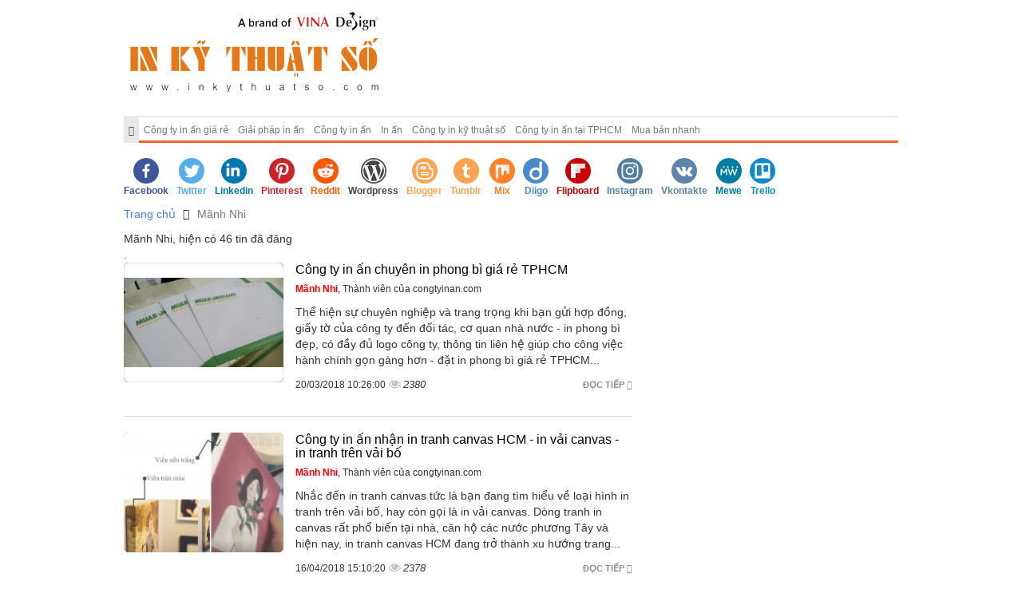

--- FILE ---
content_type: text/html; charset=UTF-8
request_url: https://congtyinan.com/thanh-vien/manh-nhi/15
body_size: 8272
content:
<!DOCTYPE html>
<html lang="vi">
    <head>
        <meta charset="utf-8">
        <meta http-equiv="X-UA-Compatible" content="IE=edge">
        <title>Mãnh Nhi, Blog Mãnh Nhi, ,  Mãnh Nhi, Trang 1</title>
        <meta name="viewport" content="width=device-width, initial-scale=1, maximum-scale=1, minimum-scale=1, user-scalable=no, minimal-ui" />
        <meta name="description" content="Mãnh Nhi, Blog Mãnh Nhi, , Mãnh Nhi, Trang 1">
        <meta name="keywords" content="Mãnh Nhi, Blog Mãnh Nhi, , Mãnh Nhi, Trang 1">
        <meta name="robots" content="index, follow">
        <meta name="geo.region" content="">
        <meta name="geo.placename" content="">
        <meta name="geo.position" content="">
        <meta name="ICBM" content="">
        <meta name="p:domain_verify" content="f2600ef917132d9e319461074d3399b4"/>
        <meta property="og:site_name" content="Công ty in ấn giá rẻ tại TP.HCM">
        <meta property="og:title" content="Công ty in ấn giá rẻ tại TP.HCM">
        <meta property="og:description" content="Công ty in ấn giá rẻ tại TP.HCM, In ấn trực tiếp, không qua trung gian - Liên hệ ngay: 09 09 09 96 69">
        <meta property="og:url" content="http://congtyinan.com/thanh-vien/manh-nhi/15">
        <meta property="og:image" content="https://cdn.congtyinan.com/asset/home/img/log_fb.png">
        <meta property="og:type" content="website">
        <meta property="og:locale" itemprop="inLanguage" content="vi_VN">
        <meta property="og:type" content="article" />
        <meta property="fb:admins" content="">
        <meta property="fb:app_id" content="">
        <meta name="google-signin-clientid" content="229737549315-jm6h3uo1elndmhnu6vb7vgskk8p3d978.apps.googleusercontent.com" />
        <meta name="google-signin-scope" content="https://www.googleapis.com/auth/plus.login" />
        <meta name="google-signin-requestvisibleactions" content="http://schema.org/AddAction" />
        <meta name="google-signin-cookiepolicy" content="single_host_origin" />
        <link rel="shortcut icon" href="https://cdn.congtyinan.com/asset/admin/images/favicon.jpg">
        <link rel="image_src" href="https://cdn.congtyinan.com/asset/home/img/log_fb.png">
        <link rel="canonical" href="https://congtyinan.com/">
        <link rel="author" href="">
        <link type="text/css" rel="stylesheet" href="https://cdn.congtyinan.com/asset/home/css/blog/bootstrap.css?4567">
<link type="text/css" rel="stylesheet" href="https://cdn.congtyinan.com/asset/home/css/blog/owl.carousel.css?4567">
<link type="text/css" rel="stylesheet" href="https://cdn.congtyinan.com/asset/home/css/blog/owl.theme.css?4567">
<link type="text/css" rel="stylesheet" href="https://cdn.congtyinan.com/asset/home/css/blog/node.css?4567">
<link type="text/css" rel="stylesheet" href="https://cdn.congtyinan.com/asset/home/css/blog/font-awesome.css?4567">
<link type="text/css" rel="stylesheet" href="https://cdn.congtyinan.com/asset/home/css/blog/style.css?4567">
<link type="text/css" rel="stylesheet" href="https://cdn.congtyinan.com/asset/home/css/muabannhanhapi.css?4567">
<script type="text/javascript" src="https://cdn.congtyinan.com/asset/home/js/blog/jquery-1.9.1.js?4567"></script>
<script type="text/javascript" src="https://cdn.congtyinan.com/asset/home/js/blog/owl.carousel.js?4567"></script>
<script type="text/javascript" src="https://cdn.congtyinan.com/asset/home/js/blog/bootstrap.js?4567"></script>
<script type="text/javascript" src="https://cdn.congtyinan.com/asset/home/js/blog/popup.js?4567"></script>


        <script>
            (function(i,s,o,g,r,a,m){i['GoogleAnalyticsObject']=r;i[r]=i[r]||function(){
            (i[r].q=i[r].q||[]).push(arguments)},i[r].l=1*new Date();a=s.createElement(o),
            m=s.getElementsByTagName(o)[0];a.async=1;a.src=g;m.parentNode.insertBefore(a,m)
            })(window,document,'script','//www.google-analytics.com/analytics.js','ga');

            ga('create', 'UA-64914215-1', 'auto');
            ga('send', 'pageview');
        </script>
        <script src="https://giaodien.muabannhanh.com/cdn/toc-general/assets/js/toc-general.js"></script>
    <link rel="stylesheet" href="https://giaodien.muabannhanh.com/cdn/toc-general/assets/css/toc-style.css">
        <link rel="stylesheet" href="https://giaodien.muabannhanh.com/svg-social/vue-com/mbnshare.css">
        <script src="https://giaodien.muabannhanh.com/svg-social/vue-com/mbnshare.umd.min.js"></script>
        <script src="https://giaodien.muabannhanh.com/cdn/vue.js"></script>
        <script src="https://giaodien.muabannhanh.com/cdn/vue-elementui/element-com.js"></script>
        <link rel="stylesheet" href="https://giaodien.muabannhanh.com/cdn/vue-elementui/index.css">
    </head>
    <body>
                <header id="header">
    <img style="display: none" src="https://cdn.congtyinan.com/asset/home/img/log_fb.png" title="Mãnh Nhi, Blog Mãnh Nhi, ,  Mãnh Nhi, Trang 1" alt="Mãnh Nhi, Blog Mãnh Nhi, ,  Mãnh Nhi, Trang 1">
    <div class="container">
        <div class="col-sm-12 col-md-12 col-0">
            <a href="https://congtyinan.com/" id="logo">
                <img src="https://cdn.congtyinan.com/asset/home/img/logo.png"  alt="Mãnh Nhi, Blog Mãnh Nhi, ,  Mãnh Nhi, Trang 1">
            </a>
        </div>
        <div class="col-sm-9 col-md-9">
            <div class="ad-header">
            </div>
        </div>
        
        <div class="clearfix"></div>
    <nav id="nav" class="navbar navbar-default">
        <div class="navbar-header congso-navbar-header">
            <button type="button" class="navbar-toggle collapsed" data-toggle="collapse" data-target="#bs-example-navbar-collapse-1">
                <span class="sr-only">Toggle navigation</span>
                <span class="icon-bar"></span>
                <span class="icon-bar"></span>
                <span class="icon-bar"></span>
            </button>
        </div>
        <div class="collapse navbar-collapse congso-navbar-collapse" id="bs-example-navbar-collapse-1">
            <ul class="nav navbar-nav congso-nav">
                <li class="active"><a href="https://congtyinan.com/"><i class="fa fa-home"></i></a></li>
                                                    <li>
                        <a href="/cong-ty-in-an-gia-re.html" title="Công ty in ấn giá rẻ">
                            Công ty in ấn giá rẻ                        </a>
                                    
                    
                </li> 
                                                    <li>
                        <a href="/giai-phap-in-an.html" title="Giải pháp in ấn">
                            Giải pháp in ấn                        </a>
                                    
                    
                </li> 
                                                    <li>
                        <a href="/cong-ty-in-an.html" title="Công ty in ấn">
                            Công ty in ấn                        </a>
                                    
                    
                </li> 
                                                    <li>
                        <a href="/in-an.html" title="In ấn">
                            In ấn                        </a>
                                    
                    
                </li> 
                                                    <li>
                        <a href="/cong-ty-in-ky-thuat-so.html" title="Công ty in kỹ thuật số">
                            Công ty in kỹ thuật số                        </a>
                                    
                    
                </li> 
                                                    <li>
                        <a href="/cong-ty-in-an-tai-tphcm.html" title="Công ty in ấn tại TPHCM">
                            Công ty in ấn tại TPHCM                        </a>
                                    
                    
                </li> 
                                                    <li>
                        <a href="/mua-ban-nhanh.html" title="Mua bán nhanh">
                            Mua bán nhanh                        </a>
                                    
                    
                </li> 
                            </ul>
        </div>
</nav>
</header>
        <div class="container" id="shareMbn">
            <mbnshare size=medium url_share="https://congtyinan.com/thanh-vien/manh-nhi/15"></mbnshare>
        </div>
        
<section id="section2">
    <div class="container">
        <div class="row">
            <div class="col-sm-12">
    <ol class="breadcrumb">
                                                                                <li>
                            <a href="https://congtyinan.com/">Trang chủ</a>
                        </li>
                                                                                                            <li class="active">
                            <h1>Mãnh Nhi</h1>
                        </li>
                                                            </ol>   
</div>
<div class="clearfix"></div>
            <div class="col-lg-8 col-md-8 congso-main-content">
                            Mãnh Nhi, hiện có 46 tin đã đăng                <div class="congso-list-post">.
                                        <div class="congso-post-block">
                        <div class="post-image list-img">
                                                            <img src="https://cdn.congtyinan.com/asset/home/img/250/5ab07f48c50101521516360.jpg" alt="Công ty in ấn chuyên in phong bì giá rẻ TPHCM">
                                                    </div>
                        <div class="post-detail list-category">
                            <h2 class="post-title">
                                                                <a href="https://congtyinan.com/cong-ty-in-an-chuyen-in-phong-bi-gia-re-tphcm-245.html" class="title-post">Công ty in ấn chuyên in phong bì giá rẻ TPHCM</a></h2>
                            <div class="post-author">
                                <a class="author-name" href="">
                                    <b style="color: red">Mãnh Nhi</b>, Thành viên của congtyinan.com                                </a>
                            </div>
                            <div class="post-body">
                                Thể hiện sự chuyên nghiệp và trang trọng khi bạn gửi hợp đồng, giấy tờ của công ty đến đối tác, cơ quan nhà nước - in phong bì đẹp, có đầy đủ logo công ty, thông tin liên hệ giúp cho công việc hành chính gọn gàng hơn - đặt in phong bì giá rẻ TPHCM...                            </div>
                            <div class="post-footer">
                                <a href="https://congtyinan.com/cong-ty-in-an-chuyen-in-phong-bi-gia-re-tphcm-245.html" class="congso-readmore">
                                    Đọc tiếp <i class="fa fa-share"></i>
                                </a>
                                <div class="congso-likebox">
                                    <div class="fb-like" data-href="https://congtyinan.com/cong-ty-in-an-chuyen-in-phong-bi-gia-re-tphcm-245.html" data-layout="button_count" data-action="like" data-show-faces="false" data-share="true"></div>
                                </div>
                                <span>20/03/2018 10:26:00</span>
                                <span class="analytics">2380</span>
                            </div>
                        </div>
                    </div>
                                        <div class="congso-post-block">
                        <div class="post-image list-img">
                                                            <img src="https://cdn.congtyinan.com/asset/home/img/250/5ad45a6c225d41523866220.jpg" alt="Công ty in ấn nhận in tranh canvas HCM - in vải canvas - in tranh trên vải bố">
                                                    </div>
                        <div class="post-detail list-category">
                            <h2 class="post-title">
                                                                <a href="https://congtyinan.com/cong-ty-in-an-nhan-in-tranh-canvas-hcm-in-vai-canvas-in-tranh-tren-vai-bo-249.html" class="title-post">Công ty in ấn nhận in tranh canvas HCM - in vải canvas - in tranh trên vải bố</a></h2>
                            <div class="post-author">
                                <a class="author-name" href="">
                                    <b style="color: red">Mãnh Nhi</b>, Thành viên của congtyinan.com                                </a>
                            </div>
                            <div class="post-body">
                                Nhắc đến in tranh canvas tức là bạn đang tìm hiểu về loại hình in tranh trên vải bố, hay còn gọi là in vải canvas. Dòng tranh in canvas rất phổ biến tại nhà, căn hộ các nước phương Tây và hiện nay, in tranh canvas HCM đang trở thành xu hướng trang...                            </div>
                            <div class="post-footer">
                                <a href="https://congtyinan.com/cong-ty-in-an-nhan-in-tranh-canvas-hcm-in-vai-canvas-in-tranh-tren-vai-bo-249.html" class="congso-readmore">
                                    Đọc tiếp <i class="fa fa-share"></i>
                                </a>
                                <div class="congso-likebox">
                                    <div class="fb-like" data-href="https://congtyinan.com/cong-ty-in-an-nhan-in-tranh-canvas-hcm-in-vai-canvas-in-tranh-tren-vai-bo-249.html" data-layout="button_count" data-action="like" data-show-faces="false" data-share="true"></div>
                                </div>
                                <span>16/04/2018 15:10:20</span>
                                <span class="analytics">2378</span>
                            </div>
                        </div>
                    </div>
                                        <div class="congso-post-block">
                        <div class="post-image list-img">
                                                            <img src="https://cdn.congtyinan.com/asset/home/img/250/5b221fec96e331528963052.jpg" alt="Công ty in ấn nhận đặt in tờ rơi HCM giá rẻ lấy hàng nhanh">
                                                    </div>
                        <div class="post-detail list-category">
                            <h2 class="post-title">
                                                                <a href="https://congtyinan.com/cong-ty-in-an-nhan-dat-in-to-roi-hcm-gia-re-lay-hang-nhanh-253.html" class="title-post">Công ty in ấn nhận đặt in tờ rơi HCM giá rẻ lấy hàng nhanh</a></h2>
                            <div class="post-author">
                                <a class="author-name" href="">
                                    <b style="color: red">Mãnh Nhi</b>, Thành viên của congtyinan.com                                </a>
                            </div>
                            <div class="post-body">
                                In tờ rơi HCM giá gốc tại xưởng, hàng in nhanh lấy gấp giao tận nơi, in nhanh tờ rơi 1 ngày có hàng, in tờ rơi chất lượng 2 - 3 ngày có hàng. In tờ rơi chất lượng chuẩn màu, giao hàng miễn phí tại TPHCM.                            </div>
                            <div class="post-footer">
                                <a href="https://congtyinan.com/cong-ty-in-an-nhan-dat-in-to-roi-hcm-gia-re-lay-hang-nhanh-253.html" class="congso-readmore">
                                    Đọc tiếp <i class="fa fa-share"></i>
                                </a>
                                <div class="congso-likebox">
                                    <div class="fb-like" data-href="https://congtyinan.com/cong-ty-in-an-nhan-dat-in-to-roi-hcm-gia-re-lay-hang-nhanh-253.html" data-layout="button_count" data-action="like" data-show-faces="false" data-share="true"></div>
                                </div>
                                <span>14/06/2018 14:57:32</span>
                                <span class="analytics">1904</span>
                            </div>
                        </div>
                    </div>
                                        <div class="congso-post-block">
                        <div class="post-image list-img">
                                                            <img src="https://cdn.congtyinan.com/asset/home/img/250/5b3c3e0aafc251530674698.jpg" alt="Công ty in ấn tờ rơi giá rẻ tại TPHCM - Giới thiệu mẫu tờ rơi quảng cáo sản phẩm ấn tượng">
                                                    </div>
                        <div class="post-detail list-category">
                            <h2 class="post-title">
                                                                <a href="https://congtyinan.com/cong-ty-in-an-to-roi-gia-re-tai-tphcm-gioi-thieu-mau-to-roi-quang-cao-san-pham-an-tuong-256.html" class="title-post">Công ty in ấn tờ rơi giá rẻ tại TPHCM - Giới thiệu mẫu tờ rơi quảng cáo sản phẩm ấn tượng</a></h2>
                            <div class="post-author">
                                <a class="author-name" href="">
                                    <b style="color: red">Mãnh Nhi</b>, Thành viên của congtyinan.com                                </a>
                            </div>
                            <div class="post-body">
                                Giới thiệu các mẫu tờ rơi quảng cáo sản phẩm đặc sắc, ấn tượng, vừa thông tin sản phẩm đầy đủ, vừa khiến người nhận tờ rơi vừa cầm trên tay là đã có hứng thú tìm hiểu thông tin sản phẩm, dịch vụ. Đồng thời, tìm đến xưởng đặt in tờ rơi giá rẻ tại...                            </div>
                            <div class="post-footer">
                                <a href="https://congtyinan.com/cong-ty-in-an-to-roi-gia-re-tai-tphcm-gioi-thieu-mau-to-roi-quang-cao-san-pham-an-tuong-256.html" class="congso-readmore">
                                    Đọc tiếp <i class="fa fa-share"></i>
                                </a>
                                <div class="congso-likebox">
                                    <div class="fb-like" data-href="https://congtyinan.com/cong-ty-in-an-to-roi-gia-re-tai-tphcm-gioi-thieu-mau-to-roi-quang-cao-san-pham-an-tuong-256.html" data-layout="button_count" data-action="like" data-show-faces="false" data-share="true"></div>
                                </div>
                                <span>04/07/2018 10:24:58</span>
                                <span class="analytics">2077</span>
                            </div>
                        </div>
                    </div>
                                        <div class="congso-post-block">
                        <div class="post-image list-img">
                                                            <img src="https://cdn.congtyinan.com/asset/home/img/250/5b4463bae7fcc1531208634.jpg" alt="Công ty in ấn chuyên in brochure giá rẻ tại TPHCM">
                                                    </div>
                        <div class="post-detail list-category">
                            <h2 class="post-title">
                                                                <a href="https://congtyinan.com/cong-ty-in-an-chuyen-in-brochure-gia-re-tai-tphcm-257.html" class="title-post">Công ty in ấn chuyên in brochure giá rẻ tại TPHCM</a></h2>
                            <div class="post-author">
                                <a class="author-name" href="">
                                    <b style="color: red">Mãnh Nhi</b>, Thành viên của congtyinan.com                                </a>
                            </div>
                            <div class="post-body">
                                Tại TPHCM, bạn trực tiếp đến Công ty TNHH In Kỹ Thuật Số - 365 Lê Quang Định, phường 5, Bình Thạnh, HCM để đặt in brochure giá rẻ tại TPHCM có giao hàng tận nơi, hỗ trợ thiết kế theo yêu cầu.                            </div>
                            <div class="post-footer">
                                <a href="https://congtyinan.com/cong-ty-in-an-chuyen-in-brochure-gia-re-tai-tphcm-257.html" class="congso-readmore">
                                    Đọc tiếp <i class="fa fa-share"></i>
                                </a>
                                <div class="congso-likebox">
                                    <div class="fb-like" data-href="https://congtyinan.com/cong-ty-in-an-chuyen-in-brochure-gia-re-tai-tphcm-257.html" data-layout="button_count" data-action="like" data-show-faces="false" data-share="true"></div>
                                </div>
                                <span>10/07/2018 14:43:54</span>
                                <span class="analytics">3173</span>
                            </div>
                        </div>
                    </div>
                                        <div class="congso-post-block">
                        <div class="post-image list-img">
                                                            <img src="https://cdn.congtyinan.com/asset/home/img/250/5b4db438aa9181531819064.jpg" alt="Công ty in ấn chuyên in voucher - In Gift Voucher giá rẻ HCM">
                                                    </div>
                        <div class="post-detail list-category">
                            <h2 class="post-title">
                                                                <a href="https://congtyinan.com/cong-ty-in-an-chuyen-in-voucher-in-gift-voucher-gia-re-hcm-258.html" class="title-post">Công ty in ấn chuyên in voucher - In Gift Voucher giá rẻ HCM</a></h2>
                            <div class="post-author">
                                <a class="author-name" href="">
                                    <b style="color: red">Mãnh Nhi</b>, Thành viên của congtyinan.com                                </a>
                            </div>
                            <div class="post-body">
                                Đặt in voucher giá rẻ HCM cùng In Kỹ Thuật Số, chúng tôi chuyên nhận in offset đẹp, sắc nét sản phẩm in voucher dạng gift voucher, thẻ quà tặng, phiếu giảm giá, ưu đãi - gọi ngay hotline để được tư vấn miễn phí ngay!                            </div>
                            <div class="post-footer">
                                <a href="https://congtyinan.com/cong-ty-in-an-chuyen-in-voucher-in-gift-voucher-gia-re-hcm-258.html" class="congso-readmore">
                                    Đọc tiếp <i class="fa fa-share"></i>
                                </a>
                                <div class="congso-likebox">
                                    <div class="fb-like" data-href="https://congtyinan.com/cong-ty-in-an-chuyen-in-voucher-in-gift-voucher-gia-re-hcm-258.html" data-layout="button_count" data-action="like" data-show-faces="false" data-share="true"></div>
                                </div>
                                <span>17/07/2018 16:17:44</span>
                                <span class="analytics">1396</span>
                            </div>
                        </div>
                    </div>
                                        <div class="congso-post-block">
                        <div class="post-image list-img">
                                                            <img src="https://cdn.congtyinan.com/asset/home/img/250/5b5bcef9096391532743417.jpg" alt="In tem nhãn hoa quả, tem nhãn trái cây chất lượng tại công ty in ấn">
                                                    </div>
                        <div class="post-detail list-category">
                            <h2 class="post-title">
                                                                <a href="https://congtyinan.com/in-tem-nhan-hoa-qua-tem-nhan-trai-cay-chat-luong-tai-cong-ty-in-an-260.html" class="title-post">In tem nhãn hoa quả, tem nhãn trái cây chất lượng tại công ty in ấn</a></h2>
                            <div class="post-author">
                                <a class="author-name" href="">
                                    <b style="color: red">Mãnh Nhi</b>, Thành viên của congtyinan.com                                </a>
                            </div>
                            <div class="post-body">
                                In Kỹ Thuật Số nhận in tem nhãn hoa quả, tem nhãn trái cây mọi số lượng, từ in test màu 5 - 10 tem cho đến in hàng trăm ngàn tem dán phục vụ cho dán nhãn hàng loạt.                            </div>
                            <div class="post-footer">
                                <a href="https://congtyinan.com/in-tem-nhan-hoa-qua-tem-nhan-trai-cay-chat-luong-tai-cong-ty-in-an-260.html" class="congso-readmore">
                                    Đọc tiếp <i class="fa fa-share"></i>
                                </a>
                                <div class="congso-likebox">
                                    <div class="fb-like" data-href="https://congtyinan.com/in-tem-nhan-hoa-qua-tem-nhan-trai-cay-chat-luong-tai-cong-ty-in-an-260.html" data-layout="button_count" data-action="like" data-show-faces="false" data-share="true"></div>
                                </div>
                                <span>28/07/2018 09:03:37</span>
                                <span class="analytics">2886</span>
                            </div>
                        </div>
                    </div>
                                        <div class="congso-post-block">
                        <div class="post-image list-img">
                                                            <img src="https://cdn.congtyinan.com/asset/home/img/250/5b600717484031533019927.jpg" alt="Công ty in ấn nhận in tem nhãn mỹ phẩm số lượng ít tại TPHCM">
                                                    </div>
                        <div class="post-detail list-category">
                            <h2 class="post-title">
                                                                <a href="https://congtyinan.com/cong-ty-in-an-nhan-in-tem-nhan-my-pham-so-luong-it-tai-tphcm-262.html" class="title-post">Công ty in ấn nhận in tem nhãn mỹ phẩm số lượng ít tại TPHCM</a></h2>
                            <div class="post-author">
                                <a class="author-name" href="">
                                    <b style="color: red">Mãnh Nhi</b>, Thành viên của congtyinan.com                                </a>
                            </div>
                            <div class="post-body">
                                Nhận đặt in tem nhãn mỹ phẩm, tem nhãn dán hộp mỹ phẩm theo mọi số lượng, mọi kích thước từ các shop. In tem nhãn giá rẻ, bế theo đường viền, dễ dàng bóc dán, giúp bạn tiết kiệm chi phí in tem nhãn mức tối đa có thể.                            </div>
                            <div class="post-footer">
                                <a href="https://congtyinan.com/cong-ty-in-an-nhan-in-tem-nhan-my-pham-so-luong-it-tai-tphcm-262.html" class="congso-readmore">
                                    Đọc tiếp <i class="fa fa-share"></i>
                                </a>
                                <div class="congso-likebox">
                                    <div class="fb-like" data-href="https://congtyinan.com/cong-ty-in-an-nhan-in-tem-nhan-my-pham-so-luong-it-tai-tphcm-262.html" data-layout="button_count" data-action="like" data-show-faces="false" data-share="true"></div>
                                </div>
                                <span>31/07/2018 13:52:07</span>
                                <span class="analytics">1785</span>
                            </div>
                        </div>
                    </div>
                                        <div class="congso-post-block">
                        <div class="post-image list-img">
                                                            <img src="https://cdn.congtyinan.com/asset/home/img/250/cong-ty-in-an-gioi-thieu-mau-vector-ong-gia-noel-vector-cay-thong-an-tuong_5bf773d5891db1542943701.jpg" alt="Công ty in ấn giới thiệu mẫu vector ông già Noel, vector cây thông ấn tượng">
                                                    </div>
                        <div class="post-detail list-category">
                            <h2 class="post-title">
                                                                <a href="https://congtyinan.com/cong-ty-in-an-gioi-thieu-mau-vector-ong-gia-noel-vector-cay-thong-an-tuong-274.html" class="title-post">Công ty in ấn giới thiệu mẫu vector ông già Noel, vector cây thông ấn tượng</a></h2>
                            <div class="post-author">
                                <a class="author-name" href="">
                                    <b style="color: red">Mãnh Nhi</b>, Thành viên của congtyinan.com                                </a>
                            </div>
                            <div class="post-body">
                                Giáng Sinh hay còn gọi là Noel mà mọi người hay biết là một ngày lễ của đạo Thiên Chúa. Tuy nhiên hiện nay, Giáng Sinh được tất cả mọi người chào đón như một ngày đặc biệt dành cho tất cả thành viên trong gia đình, là dịp quây quần, ăn uống và trò...                            </div>
                            <div class="post-footer">
                                <a href="https://congtyinan.com/cong-ty-in-an-gioi-thieu-mau-vector-ong-gia-noel-vector-cay-thong-an-tuong-274.html" class="congso-readmore">
                                    Đọc tiếp <i class="fa fa-share"></i>
                                </a>
                                <div class="congso-likebox">
                                    <div class="fb-like" data-href="https://congtyinan.com/cong-ty-in-an-gioi-thieu-mau-vector-ong-gia-noel-vector-cay-thong-an-tuong-274.html" data-layout="button_count" data-action="like" data-show-faces="false" data-share="true"></div>
                                </div>
                                <span>23/11/2018 10:23:04</span>
                                <span class="analytics">2512</span>
                            </div>
                        </div>
                    </div>
                                        <div class="congso-post-block">
                        <div class="post-image list-img">
                                                            <img src="https://cdn.congtyinan.com/asset/home/img/250/5abf4786de0cf1522485126.jpg" alt="Công ty in ấn nhận in menu nhựa giá rẻ tại TPHCM">
                                                    </div>
                        <div class="post-detail list-category">
                            <h2 class="post-title">
                                                                    <span class="congso-light">
                                        Tiêu điểm                                    </span>
                                                                <a href="https://congtyinan.com/cong-ty-in-an-nhan-in-menu-nhua-gia-re-tai-tphcm-247.html" class="title-post">Công ty in ấn nhận in menu nhựa giá rẻ tại TPHCM</a></h2>
                            <div class="post-author">
                                <a class="author-name" href="">
                                    <b style="color: red">Mãnh Nhi</b>, Thành viên của congtyinan.com                                </a>
                            </div>
                            <div class="post-body">
                                Menu nhựa - giải pháp đặt làm menu bền đẹp, chống nước, chống bám bẩn, chống nhăn - đồng thời thể hiện hình ảnh món ăn, đồ uống sinh động, hấp dẫn và luôn tươi mới, sáng bóng.                            </div>
                            <div class="post-footer">
                                <a href="https://congtyinan.com/cong-ty-in-an-nhan-in-menu-nhua-gia-re-tai-tphcm-247.html" class="congso-readmore">
                                    Đọc tiếp <i class="fa fa-share"></i>
                                </a>
                                <div class="congso-likebox">
                                    <div class="fb-like" data-href="https://congtyinan.com/cong-ty-in-an-nhan-in-menu-nhua-gia-re-tai-tphcm-247.html" data-layout="button_count" data-action="like" data-show-faces="false" data-share="true"></div>
                                </div>
                                <span>31/03/2018 15:32:06</span>
                                <span class="analytics">3567</span>
                            </div>
                        </div>
                    </div>
                                        <div class="congso-post-block">
                        <div class="post-image list-img">
                                                            <img src="https://cdn.congtyinan.com/asset/home/img/250/5a79201880ad81517887512.jpg" alt="Công ty in ấn nhận in nhanh kỹ thuật số giấy khen, bằng khen lấy liền">
                                                    </div>
                        <div class="post-detail list-category">
                            <h2 class="post-title">
                                                                    <span class="congso-light">
                                        Tiêu điểm                                    </span>
                                                                <a href="https://congtyinan.com/cong-ty-in-an-nhan-in-nhanh-ky-thuat-so-giay-khen-bang-khen-lay-lien-241.html" class="title-post">Công ty in ấn nhận in nhanh kỹ thuật số giấy khen, bằng khen lấy liền</a></h2>
                            <div class="post-author">
                                <a class="author-name" href="">
                                    <b style="color: red">Mãnh Nhi</b>, Thành viên của congtyinan.com                                </a>
                            </div>
                            <div class="post-body">
                                In giấy khen, bằng khen, giấy chứng nhận giá rẻ tai TPHCM cùng In Kỹ Thuật Số - In nhanh kỹ thuật số giấy khen, bằng khen đáp ứng nhu cầu in giấy khen số lượng ít lấy ngay, in bằng khen số lượng ít lấy ngay trong ngày.                            </div>
                            <div class="post-footer">
                                <a href="https://congtyinan.com/cong-ty-in-an-nhan-in-nhanh-ky-thuat-so-giay-khen-bang-khen-lay-lien-241.html" class="congso-readmore">
                                    Đọc tiếp <i class="fa fa-share"></i>
                                </a>
                                <div class="congso-likebox">
                                    <div class="fb-like" data-href="https://congtyinan.com/cong-ty-in-an-nhan-in-nhanh-ky-thuat-so-giay-khen-bang-khen-lay-lien-241.html" data-layout="button_count" data-action="like" data-show-faces="false" data-share="true"></div>
                                </div>
                                <span>06/02/2018 10:25:12</span>
                                <span class="analytics">3002</span>
                            </div>
                        </div>
                    </div>
                                        <div class="congso-post-block">
                        <div class="post-image list-img">
                                                            <img src="https://cdn.congtyinan.com/asset/home/img/250/dat-in-decal-pp-boi-formex-tai-cong-ty-in-an_5a5866c453f8e1515742916.jpg" alt="Đặt in decal PP bồi formex tại công ty in ấn">
                                                    </div>
                        <div class="post-detail list-category">
                            <h2 class="post-title">
                                                                <a href="https://congtyinan.com/dat-in-decal-pp-boi-formex-tai-cong-ty-in-an-237.html" class="title-post">Đặt in decal PP bồi formex tại công ty in ấn</a></h2>
                            <div class="post-author">
                                <a class="author-name" href="">
                                    <b style="color: red">Mãnh Nhi</b>, Thành viên của congtyinan.com                                </a>
                            </div>
                            <div class="post-body">
                                Chất liệu decal PP cùng tấm formex là bộ đôi chất liệu có ứng dụng đa dạng trong in ấn quảng cáo, nhiều thành phẩm in ấn được thực hiện như: menu cuốn, menu tấm, menu mini để bàn, phông nền trang trí, mô hình sản phẩm, bảng trao thưởng, bảng đính...                            </div>
                            <div class="post-footer">
                                <a href="https://congtyinan.com/dat-in-decal-pp-boi-formex-tai-cong-ty-in-an-237.html" class="congso-readmore">
                                    Đọc tiếp <i class="fa fa-share"></i>
                                </a>
                                <div class="congso-likebox">
                                    <div class="fb-like" data-href="https://congtyinan.com/dat-in-decal-pp-boi-formex-tai-cong-ty-in-an-237.html" data-layout="button_count" data-action="like" data-show-faces="false" data-share="true"></div>
                                </div>
                                <span>12/01/2018 14:41:43</span>
                                <span class="analytics">2848</span>
                            </div>
                        </div>
                    </div>
                                        <div class="congso-post-block">
                        <div class="post-image list-img">
                                                            <img src="https://cdn.congtyinan.com/asset/home/img/250/5a5327d4168621515399124.jpg" alt="Công ty in thiệp mời sự kiện tại TPHCM">
                                                    </div>
                        <div class="post-detail list-category">
                            <h2 class="post-title">
                                                                <a href="https://congtyinan.com/cong-ty-in-thiep-moi-su-kien-tai-tphcm-235.html" class="title-post">Công ty in thiệp mời sự kiện tại TPHCM</a></h2>
                            <div class="post-author">
                                <a class="author-name" href="">
                                    <b style="color: red">Mãnh Nhi</b>, Thành viên của congtyinan.com                                </a>
                            </div>
                            <div class="post-body">
                                In thiệp mời sự kiện, event - như là lần gặp mặt đầu tiên của người được mời và chủ nhân sự kiện, là bộ mặt của sự kiện, nêu bật lên được mục đích, ý nghĩa của sự kiện; góp một phần không nhỏ vào tổ chức sự kiện thành công.                            </div>
                            <div class="post-footer">
                                <a href="https://congtyinan.com/cong-ty-in-thiep-moi-su-kien-tai-tphcm-235.html" class="congso-readmore">
                                    Đọc tiếp <i class="fa fa-share"></i>
                                </a>
                                <div class="congso-likebox">
                                    <div class="fb-like" data-href="https://congtyinan.com/cong-ty-in-thiep-moi-su-kien-tai-tphcm-235.html" data-layout="button_count" data-action="like" data-show-faces="false" data-share="true"></div>
                                </div>
                                <span>08/01/2018 15:12:04</span>
                                <span class="analytics">2535</span>
                            </div>
                        </div>
                    </div>
                                        <div class="congso-post-block">
                        <div class="post-image list-img">
                                                            <img src="https://cdn.congtyinan.com/asset/home/img/250/cong-ty-in-an-chuyen-in-thuc-don-quan-cafe-in-menu-quan-cafe_5a3b712c683511513845036.jpg" alt="Công ty in ấn chuyên in thực đơn quán cafe, in menu quán cafe">
                                                    </div>
                        <div class="post-detail list-category">
                            <h2 class="post-title">
                                                                    <span class="congso-light">
                                        Nổi bật                                    </span>
                                                                <a href="https://congtyinan.com/cong-ty-in-an-chuyen-in-thuc-don-quan-cafe-in-menu-quan-cafe-234.html" class="title-post">Công ty in ấn chuyên in thực đơn quán cafe, in menu quán cafe</a></h2>
                            <div class="post-author">
                                <a class="author-name" href="">
                                    <b style="color: red">Mãnh Nhi</b>, Thành viên của congtyinan.com                                </a>
                            </div>
                            <div class="post-body">
                                In thực đơn quán cafe, in menu quán cafe với thiết kế ấn tượng, chất lượng in sắc nét cũng chi phí in menu giá rẻ giúp khách hàng dễ dàng gọi thức uống khi đến với quán cafe của bạn.                            </div>
                            <div class="post-footer">
                                <a href="https://congtyinan.com/cong-ty-in-an-chuyen-in-thuc-don-quan-cafe-in-menu-quan-cafe-234.html" class="congso-readmore">
                                    Đọc tiếp <i class="fa fa-share"></i>
                                </a>
                                <div class="congso-likebox">
                                    <div class="fb-like" data-href="https://congtyinan.com/cong-ty-in-an-chuyen-in-thuc-don-quan-cafe-in-menu-quan-cafe-234.html" data-layout="button_count" data-action="like" data-show-faces="false" data-share="true"></div>
                                </div>
                                <span>21/12/2017 15:30:25</span>
                                <span class="analytics">4211</span>
                            </div>
                        </div>
                    </div>
                                        <div class="congso-post-block">
                        <div class="post-image list-img">
                                                            <img src="https://cdn.congtyinan.com/asset/home/img/250/5a55e921a7d4f1515579681.jpg" alt="Công ty in ấn nhận in formex tại HCM">
                                                    </div>
                        <div class="post-detail list-category">
                            <h2 class="post-title">
                                                                <a href="https://congtyinan.com/cong-ty-in-an-nhan-in-formex-tai-hcm-236.html" class="title-post">Công ty in ấn nhận in formex tại HCM</a></h2>
                            <div class="post-author">
                                <a class="author-name" href="">
                                    <b style="color: red">Mãnh Nhi</b>, Thành viên của congtyinan.com                                </a>
                            </div>
                            <div class="post-body">
                                In formex HCM dịch vụ đặt in formex giá rẻ được các công ty in ấn quảng cáo tại TPHCM trực tiếp thực hiện, thành phẩm in đa dạng với mô hình sản phẩm, mô hình cây cối, động vật, menu trưng bày, để bàn,...                            </div>
                            <div class="post-footer">
                                <a href="https://congtyinan.com/cong-ty-in-an-nhan-in-formex-tai-hcm-236.html" class="congso-readmore">
                                    Đọc tiếp <i class="fa fa-share"></i>
                                </a>
                                <div class="congso-likebox">
                                    <div class="fb-like" data-href="https://congtyinan.com/cong-ty-in-an-nhan-in-formex-tai-hcm-236.html" data-layout="button_count" data-action="like" data-show-faces="false" data-share="true"></div>
                                </div>
                                <span>10/01/2018 17:21:21</span>
                                <span class="analytics">2468</span>
                            </div>
                        </div>
                    </div>
                    
                    <div class="paging">
                                                    <div class="page-navi">
                                                                    <a class="prev item active"><i class="fa fa-angle-left"></i></a>
                                
                                                                                                    
                                                                                                                                                                                                                                            
                                <a class="item active">
                                    1                                </a>

                                                                                                    
                                                                                                        <a href="https://congtyinan.com/thanh-vien/manh-nhi/15?page=2" class="item">
                                            2                                        </a>
                                                                                                                                            <a href="https://congtyinan.com/thanh-vien/manh-nhi/15?page=3" class="item">
                                            3                                        </a>
                                                                                                                                            <a href="https://congtyinan.com/thanh-vien/manh-nhi/15?page=4" class="item">
                                            4                                        </a>
                                                                                                                                        
                                                                    <a href="https://congtyinan.com/thanh-vien/manh-nhi/15?page=2" class="next item">
                                        <i class="fa fa-angle-right"></i>
                                    </a>
                                                            </div>
                                            </div>
                </div>
                        </div>
            <div class="col-lg-4 col-md-4 congso-main-aside">
                            </div>
</section>        <div class="container" id="shareMbn">
            <mbnshare size=medium url_share="https://congtyinan.com/thanh-vien/manh-nhi/15"></mbnshare>
        </div>
        <footer id="footer">
    <div class="container footer">
        <div class="col-lg-12 col-md-12 col-sm-12 col-0 m-g-b-10">
            <div class="col-lg-4 col-md-4 col-sm-4 col-0 footer-box-one">
                            <h2 class="link-title">
            Xem Nhiều        </h2>
        <ul>
                    <li>
                <a href="https://congtyinan.com/tags/cong-ty-in-an.html" title="Công ty in ấn">
                    <span class="fa fa-angle-right "></span> Công ty in ấn                </a>
            </li>
            </ul>
            </div>
            <div class="col-lg-3 col-md-3 col-sm-3 footer-box-tow">
                            <h2 class="link-title">
            Chuyên mục hot        </h2>
        <ul>
                    <li>
                <a href="https://congtyinan.com/tags/in-quang-cao.html" title="In quảng cáo">
                    <span class="fa fa-angle-right "></span> In quảng cáo                </a>
            </li>
            </ul>
            </div>
            <div class="col-lg-5 col-md-5 col-sm-5 col-0 footer-box-three">
                            <h2 class="link-title">
            Tags        </h2>
                <a class="btn btn-teal btn-xs" style="padding: 6px;" href="https://congtyinan.com/tags/in-bao-bi.html" title="In bao bì">
            In bao bì                        </a>
            <a class="btn btn-teal btn-xs" style="padding: 6px;" href="https://congtyinan.com/tags/in-to-roi.html" title="In tờ rơi">
            In tờ rơi                        </a>
            <a class="btn btn-teal btn-xs" style="padding: 6px;" href="https://congtyinan.com/tags/in-decal.html" title="In decal">
            In decal                        </a>
                </div>
        </div>
    </div>
    <div class="info-footer">
        <div class="container">
            <h4 align="left" style="color: White;">Công ty in ấn giá rẻ tại TP.HCM cùng đối tác cung cấp máy in quảng cáo khổ lớn, khổ nhỏ</h4>
        </div>
    </div>
</footer>
<div class="kkk">
<link rel="stylesheet" href="https://giaodien.muabannhanh.com/cdn/page_builder/style.css">
        <style>#block-cfowpddiv {background-color : #FFFFFF}#block-9dfwsu19l {background-color : #FFFFFF;color : #000000}</style>


        <div class="box-style inner15 ">
            <div class="mbnElement block-toc">
                <div class="container">                                    </div>            </div>
                    <div class="mbnElement block_content1" id="block-cfowpddiv">

            <div class="container"><div class="row">
            <div class="col-xs-12 col-sm-6">
                <p><span style="font-size: 38px; font-weight: bold; color: #f62522;">MayInQuangCao.com</span></p>
<p class="normal_text light_gray editContent"><img style="color: #000000; background-color: #ffffff;" src="https://cdn.mayinquangcao.com/asset/home/img/500/5e7dd0366d228_1585303606.png" alt="" /></p>
<p class="normal_text light_gray editContent"><span style="color: #000000;">mayinquangcao.com - mayinuv.com</span></p>
<p class="normal_text light_gray editContent"><span style="color: #000000;">Trụ sở chính: Số 6, Đường 34A, phường Bình Trị Đông B, quận Bình Tân, TP.HCM</span></p>
<p class="normal_text light_gray editContent"><span style="color: #000000;">Chi nhánh: 25 Bùi Tấn Diên, phường Hòa An, quận Liên Chiểu, Tp.Đà Nẵng</span></p>
<p class="normal_text light_gray editContent"><span style="color: #000000;">Hotline:</span> <span style="text-decoration: underline;"><strong><a title="0937 569 868" rel="nofollow" href="tel:0937569868"><span style="color: #f62522; text-decoration: underline;">0937 569 868</span></a></strong></span> <span style="color: #000000;">- Mr Quang</span></p>
<p class="normal_text light_gray editContent"><span style="color: #000000;">Email: quang@mayinquangcao.com</span></p>
<p><span style="color: #f62522;"><a class="pix_button btn_normal pix_button_flat blue_bg bold_text" style="color: #f62522;" title="MAYINQUANGCAO.COM" rel="noopener" href="https://mayinquangcao.com/" target="_blank">MAYINQUANGCAO.COM</a></span><strong><a title="Graphics Việt Nam Printing" rel="noopener" href="https://graphics.vietnamprinting.com/" target="_blank"></a></strong></p>
            </div>
            <div class="col-xs-12 col-sm-6">
                <p><span style="font-size: 38px; font-weight: bold; color: #f62522;">In Kỹ Thuật Số</span></p>
<p class="normal_text light_gray editContent" style="text-align: center;"><img class="img_style" style="color: #ffffff; text-align: start;" src="https://giaodien.muabannhanh.com/450466c59ef165af3ce0.jpg" alt="Công ty In Kỹ Thuật Số" /></p>
<p class="normal_text light_gray editContent"><span style="color: #000000;">inkythuatso.com - inquangcao.com - inkts.com</span></p>
<p class="normal_text light_gray editContent"><span style="color: #000000;">Trụ sở chính: Digital Printing Building - 365 Lê Quang Định, phường 05, quận Bình Thạnh, TPHCM</span></p>
<p class="normal_text light_gray editContent"><span style="color: #000000;">Chi nhánh: Xưởng in decal, tem nhãn, thẻ nhựa, menu - Chi nhánh công ty In Kỹ Thuật Số</span></p>
<p><span style="color: #000000;">Hotline: <span style="color: #ff0000;"><strong><a style="color: #ff0000;" title="0969841365" rel="nofollow noopener" href="tel:0969841365" target="_blank">096 9841 365</a></strong></span> - <span style="color: #ff0000;"><strong><a style="color: #ff0000;" title="0964657365" rel="nofollow noopener" href="tel:0964657365" target="_blank">096 4657 365</a></strong></span> - <span style="color: #ff0000;"><strong><a style="color: #ff0000;" title="0962941365" rel="nofollow noopener" href="tel:0962941365" target="_blank">096 2941 365</a></strong></span> - <strong><a title="0962457365" rel="nofollow noopener" href="tel:0962457365" target="_blank"><span style="color: #ff0000;">096 2457 365</span></a></strong> - <span style="color: #ff0000;"><strong><a style="color: #ff0000;" title="0962954365" rel="nofollow noopener" href="tel:0962954365" target="_blank">096 2954 365</a></strong></span> - <span style="color: #ff0000;"><strong><a style="color: #ff0000;" title="0964212365" rel="nofollow noopener" href="tel:0964212365" target="_blank">096 4212 365</a></strong></span></span></p>
<p class="normal_text light_gray editContent"><span style="color: #000000;">Email: in@inkythuatso.com</span></p>
<p><span style="color: #f62522;"><a class="pix_button btn_normal pix_button_flat blue_bg bold_text" style="color: #f62522;" title="Công ty in ấn quảng cáo TPHCM" rel="noopener" href="https://inkythuatso.com/" target="_blank">INKYTHUATSO.COM</a></span></p>
            </div>
        </div>        </div>
        </div>        <div class="mbnElement block_content1" id="block-9dfwsu19l">

            <div class="container"><div class="row">
            <div class="col-xs-12 col-sm-6">
                <p style="text-align: justify;"><a title="Trung tâm in kỹ thuật số" rel="noopener" href="https://vinadesign.vn/in-ky-thuat-so.html" target="_blank">Trung tâm in kỹ thuật số</a> trực thuộc <strong><span style="color: #ff0000;">VINA</span>DEIGN</strong> tiếp cận cụ thể nhu cầu thiết kế và in ấn của khách hàng <a title="Nhanh Dễ Dàng - Dịch vụ in ấn, quảng cáo, sửa chữa, sự kiện, hồ sơ" rel="noopener" href="https://nhanhdedang.com/" target="_blank">nhanh dễ dàng</a> qua hệ thống website chuyên biệt cho thị trường ngách ngành in:</p>
            </div>
            <div class="col-xs-12 col-sm-6">
                <p style="text-align: justify;"><a title="công ty in quảng cáo" rel="noopener" href="https://inquangcao.com/" target="_blank">inquangcao.com</a> - <a title="công ty in nhanh" rel="noopener" href="https://innhanh.com.vn/" target="_blank">innhanh.com.vn</a> - <a title="công ty in thẻ nhựa" rel="noopener" href="https://inthenhua.com/" target="_blank">inthenhua.com</a> - <a title="công ty in thực đơn" rel="noopener" href="https://inthucdon.com/" target="_blank">inthucdon.com</a> - <a title="công ty in tờ rơi" rel="noopener" href="https://intoroi.vn/" target="_blank">intoroi.vn</a> - <a title="công ty in decal" rel="noopener" href="https://indecal.com.vn/" target="_blank">indecal.com.vn</a> - <a title="công ty in ấn tem" rel="noopener" href="https://inantem.com/" target="_blank">inantem.com</a> - <a title="công ty in name card" rel="noopener" href="https://innamecard.net/" target="_blank">innamecard.net</a> - <a title="công ty in brochure" rel="noopener" href="https://inanbrochure.com/" target="_blank">inanbrochure.com</a> - <a title="công ty in catalogue" rel="noopener" href="https://inancatalogue.com/" target="_blank">inancatalogue.com</a> - <a title="công ty in PP" rel="noopener" href="https://inpp.com.vn/" target="_blank">inpp.com.vn</a> - <a title="công ty in hiflex" rel="noopener" href="https://inhiflex.com/" target="_blank">inhiflex.com</a></p>
            </div>
        </div>        </div>
        </div>        </div></div>
<style type="text/css">
  .kkk{

  }
  .kkk .mbnElement{
        padding:0;
    }
</style>        <script>
            new Vue({
                components: {
                    'mbnshare' : mbnshare
                },
                el:"#shareMbn"
            });
        </script>
        <style type="text/css">
            iframe{
                width:100%;
            }
        </style>
    </body>
</html>


--- FILE ---
content_type: text/css
request_url: https://cdn.congtyinan.com/asset/home/css/blog/owl.carousel.css?4567
body_size: 271
content:
.owl-carousel .owl-wrapper:after{content:".";display:block;clear:both;visibility:hidden;line-height:0;height:0;}
.owl-carousel{display:none;position:relative;width:100%;-ms-touch-action:pan-y;}
.owl-carousel .owl-wrapper{display:none;position:relative;-webkit-transform:translate3d(0px, 0px, 0px);}
.owl-carousel .owl-wrapper-outer{overflow:hidden;position:relative;width:100%;}
.owl-carousel .owl-wrapper-outer.autoHeight{-webkit-transition:height 500ms ease-in-out;-moz-transition:height 500ms ease-in-out;-ms-transition:height 500ms ease-in-out;-o-transition:height 500ms ease-in-out;transition:height 500ms ease-in-out;}
.owl-carousel .owl-item{float:left;}
.owl-controls .owl-page,
.owl-controls .owl-buttons div{cursor:pointer;}
.owl-controls{-webkit-user-select:none;-khtml-user-select:none;-moz-user-select:none;-ms-user-select:none;user-select:none;-webkit-tap-highlight-color:rgba(0, 0, 0, 0);}
.grabbing{cursor:url(grabbing.png) 8 8, move;}
.owl-carousel .owl-wrapper,
.owl-carousel .owl-item{-webkit-backface-visibility:hidden;-moz-backface-visibility:hidden;-ms-backface-visibility:hidden;-webkit-transform:translate3d(0,0,0);-moz-transform:translate3d(0,0,0);-ms-transform:translate3d(0,0,0);}

--- FILE ---
content_type: text/css
request_url: https://cdn.congtyinan.com/asset/home/css/blog/style.css?4567
body_size: 6855
content:
@font-face { font-family: UTM-Avo; src: url(font/UTM-Avo.ttf);}
@font-face { font-family: UTM-Helve; src: url(font/UTM-Helve.ttf);}
@font-face { font-family: Roboto-Condensed; src: url(font/RobotoCondensed-Regular.ttf);}
@font-face { font-family: Roboto-Condensed-Bold; src: url(font/RobotoCondensed-Bold.ttf);}
@font-face { font-family: Roboto-Condensed-Light; src: url(font/RobotoCondensed-Light.ttf);}
@font-face { font-family: Open-Sans; src: url(font/OpenSans-Regular.ttf);}
@font-face { font-family: Open-Sans-Bold; src: url(font/OpenSans-Semi-Bold.ttf);}
@font-face { font-family: Roboto-Light; src: url(font/Roboto-Light.ttf);}
@font-face { font-family: Roboto-Bold; src: url(font/Roboto-Bold.ttf);}
@font-face { font-family: Roboto-Medium; src: url(font/Roboto-Medium.ttf);}

img{max-width:100%;height:auto;}
#logo{padding:15px 0px;text-decoration:none;display:block;}
#logo h1{margin:0px;max-width:100%;}
#logo h1 img{max-width:100%;height:auto;}
#logo .slogan{font-size:11px;color:#767676;margin:10px 0px;}
#nav{background-color:transparent;border:0px;}
.congso-navbar-collapse{padding:0px;}
.congso-nav {border-top:2px solid #eaeaea;border-bottom:3px solid #f26522;width:100%;}
.congso-nav li{border-bottom:3px solid #1f79bf transparent;margin-bottom:-3px;}
.congso-nav li:hover{background:#f8f8f8;border-color:#b71616;}
.congso-nav li:hover > a{color:#b71616!important;}
.congso-nav li.congso-dropdown{float:right;}

.congso-nav li a{
    padding: 6px;
    font-family: "Roboto-Condensed",sans-serif;
    font-size: 12px;
}

.congso-dropdown-menu{top:43px;right:-1px;left:auto;box-shadow:none;}
.main-post-block{text-decoration:none;position:relative;box-shadow:inset 0px 0px 1px #000;border: 1px solid #ececec;
    border-radius: 6px;margin-bottom:30px;}
.main-post-block:hover .main-post-image{opacity:0.9;filter:alpha(opacity=90);}
.main-post-block .main-post-image{opacity:1;filter:alpha(opacity=100);transition:all 0.2s;-webkit-transition:all 0.2s;-moz-transition:all 0.2s;-ms-transition:all 0.2s;-o-transition:all 0.2s;text-align: center;}
.main-post-block .main-post-image img{width:100%;height:100%;border-radius: 6px;}
.main-post-block .main-post-title{position:absolute;bottom:0px;left:0px;width:100%;background-image:-webkit-linear-gradient(rgba(0, 0, 0, 0) 0%, rgba(0, 0, 0, 0.9) 70%);background-image:-o-linear-gradient(rgba(0, 0, 0, 0) 0%, rgba(0, 0, 0, 0.9) 70%);background-image:linear-gradient(rgba(0, 0, 0, 0) 0%, rgba(0, 0, 0, 0.9) 70%);}
.main-post-block .main-post-title a{padding:5px;color:#fff;font-size:16px;line-height:20px;display:block;text-decoration:none;text-align: center;}
.congso-main-highlight{padding:15px 0px 0px;border:2px solid #000;border-right:0px;border-left:0px;}
h2.h2-title{margin:0px 0px 15px;font-size:24px;font-weight:700;}
.highlight-block{margin-bottom:15px;}
.highlight-block .highlight-image img{
    border-radius: 5px;
    bottom: 0;
    display: block;
    height: 100%;
    left: 0;
    margin: 0 auto;
    position: relative;
    top: 0;
}
.highlight-block .highlight-title{margin-top:5px;height:40px;overflow:hidden;}
.highlight-block .highlight-title a{color:#232323;text-decoration:none; transtion:all 0.2s;-webkit-transtion:all 0.2s;-moz-transtion:all 0.2s;-o-transtion:all 0.2s;-ms-transtion:all 0.2s;font-family: "Roboto-Condensed",sans-serif;}
.highlight-block .highlight-title a:hover{color:#b71616;}
.highlight-block .highlight-title abbr{cursor:pointer;}
.highlight-block .highlight-title abbr[title]{border-bottom:0px;}
.congso-top-member{padding:15px 0px 0px;border-bottom:2px solid #000;margin-bottom:20px;}
.congso-top-member .link-register{float:right;}
.congso-top-member .link-register a{font-size:13px;color:#b71616;}
.member-top-list{overflow:hidden;}
.member-top-list .member-block{width:25%;padding:0px 10px 10px;float:left;margin:auto;}
.member-top-list .member-block .member-image img{width:100%;height:auto;border-radius:50%;}
.member-top-list .member-block .member-name a{color:#000;font-weight:700;padding:5px;display:block;text-align:center;}
.member-top-list .member-block .member-name a:hover{color:#b71616;text-decoration:none;}
.congso-list-post{margin-bottom:15px;}
.congso-list-post .congso-read-all{overflow:hidden;}
.congso-list-post .congso-read-all a{float:right;text-decoration:none;font-size:19px;color:#000;font-weight:700;}
.congso-list-post .congso-read-all a:hover{color:#b71616;}
.congso-post-block{overflow:hidden;padding-bottom:20px;margin-bottom:20px;border-bottom: 1px solid #d7d7d7;}
.congso-post-block .post-image{overflow:hidden;float:left;margin-right:15px;box-shadow:inset 0px 0px 1px #000;max-width:41.33%;border-radius: 6px;}
.congso-post-block .post-image img{width:100%; height:auto;}
.congso-post-block .post-image:hover img{opacity:0.9;filter:alpha(opacity=90);}
.congso-post-block .post-detail{overflow:hidden;}
.congso-post-block .post-detail .post-title{margin:0px;font-size:16px;}
.congso-post-block .post-detail .post-title span{font-size:13px;background:#B71616;font-weight:normal;color:#fff;padding:2.5px 7.5px;float:left;margin-right:10px;margin-top:3px;}
.congso-post-block .post-detail .post-title a{text-decoration:none;color:#000;}
.congso-post-block .post-detail .post-title a:hover{color:#B71616;}
.congso-post-block .post-detail .post-author{padding: 5px 0px;}
.congso-post-block .post-detail .post-author .author-avatar{border-radius:50%;margin-right:5px;}
.congso-post-block .post-detail .post-author a{color: #333; text-decoration:none;font-size: 12px;}
.congso-post-block .post-detail .post-body {font-size:14px;margin:5px 0px;}
.congso-post-block .post-detail .post-footer{margin:10px 0px;overflow:hidden;}
.congso-post-block .post-detail .post-footer .congso-likebox{float:right;margin-right:15px;}
.congso-post-block .post-detail .post-footer .congso-readmore{display:block;float:right;font-size:11px;font-weight:bold;margin-top:4px;color:#8e8e93;text-decoration:none;text-transform:uppercase;}
.congso-post-block .post-detail .post-footer .congso-readmore span{font-size:9px;}
.congso-post-block .post-detail .post-footer .congso-readmore:hover{color:#B71616;}
.congso-list-sub-block .congso-sub-block h2.sub-block-title{margin:0px 0px 15px 0px;padding:0px 0px 10px 0px;border-bottom:1px solid #d7d7d7; color: #1f79bf; text-transform:uppercase; font-family: "Roboto-Condensed",sans-serif;font-size: 20px;}
.congso-list-sub-block .congso-sub-block h2.sub-block-title a{font-size:20px;text-decoration:none;color: #49b050; font-family: "Roboto-Condensed",sans-serif}
.congso-list-sub-block .congso-sub-block .main-item-image img{ height: 100%;border-radius: 6px;}
.congso-list-sub-block .congso-sub-block .main-item-name a{padding:15px 0px 10px;text-decoration:none;display:block;color:#232323;font-size:16px;font-weight:700;}
.congso-list-sub-block .congso-sub-block .main-item-name a:hover{color:#B71616;}
.congso-list-sub-block .congso-sub-block ul.sub-item{padding-left:15px;}
.congso-list-sub-block .congso-sub-block ul.sub-item li{list-style:square;}
.congso-list-sub-block .congso-sub-block ul.sub-item li a{color:#232323;text-decoration:none;}
.congso-list-sub-block .congso-sub-block ul.sub-item li a:hover{color:#4caf50;}
.partner-image{padding:0px 10px;}
.partner-image img{width:100%;height:auto;}
.congso-aside-block{ margin-bottom:10px;}
.newsletter-body form input{padding:0px;margin:0px;border:0px;width:100%;height:34px;}
.newsletter-body form input[type=text]{display:block;padding:6px 0;margin:0 0 15px 0;text-indent:5px;line-height:14px;border-radius:3px;border:1px solid #000;}
.newsletter-body form input[type=submit]{background-color:#f60;border:0 none;border-radius:4px;color:white;font-size:15px;font-weight:bold;line-height:31px;padding:0;text-align:center;transition:all 0.2s;-webkit-transition:all 0.2s;-moz-transition:all 0.2s;-ms-transition:all 0.2s;-o-transition:all 0.2s;}
.newsletter-body form input[type=submit]:hover{background-color:#777;}
.aside-post .congso-post-block{padding-bottom:15px;margin-bottom:15px;border-bottom:2px solid #eaeaea;}
.aside-post .congso-post-block:last-child{margin-bottom:0px;padding-bottom:0px;border-bottom:0px;}
.aside-post .congso-post-block .post-image{max-width:33%;}
.aside-post .congso-post-block .post-detail .post-title{font-size:15px;}
.aside-post .congso-post-block .post-detail .post-title a{line-height:19px;}

.congso-google-plus{text-align:center;}
.adver-block img{width:100%;height:auto;margin-bottom:15px;padding-bottom:15px;border-bottom:2px solid #eaeaea;}
.adver-block img:last-child{margin-bottom:20px;}
@media (max-width:991px){.adver-block{overflow:hidden;}
.adver-block img{width:48%;float:left;margin-right:4%;}
.adver-block img:nth-child(even){margin-right:0px;}
}
.paging{}
.paging div{text-align: center}
.paging div span{font-size:20px;}
.paging div:hover{color:#B71616;}
.page-navi .item {
    background-color: #fff;
    /*padding: 5px 10px; */
    padding: 5px 10px 5px 13px;
    border: 1px solid #ddd;
    border-right: 0px;
    position: relative;
    text-decoration: none;
    line-height: 1.42857143;
    color: #8e8e93;
    font-size: 15px;
}
.page-navi a:hover{
	background: #ddd;
}
/*.page-navi .item a{
	position: relative;
    float: left;
    padding: 6px 12px;
    margin-left: -1px;
    line-height: 1.42857143;
    color: #337ab7;
    text-decoration: none;
    background-color: #fff;
    border: 1px solid #ddd;
}*/
.paging .prev{margin-right: -4px;border-radius: 4px 0px 0px 4px;}
.paging .next{border-right:1px solid #ddd;border-radius: 0px 4px 4px 0px;}
.paging .active {color:#4caf50}
@media screen and (max-width:991px) and (min-width:768px){.congso-aside-google{width:48%;float:left;margin-right:4%;}
.congso-aside-newsletter{width:48%;float:left;}
.congso-aside-block .member-block{width:50%;margin:auto;}
}
@media screen and (max-width:480px){.main-post-block-320{width:100%;}
.highlight-block-320{width:50%;}
.member-block{width:50%!important;margin:auto;}
.congso-post-block .post-image{float:none;margin:0px auto 15px;max-width:100%;}
.aside-post .congso-post-block .post-image{float:left;margin-right:15px;}
.congso-top-member .link-register{float:none;display:block;}
}


.btn-default {
    background-color: #fff;
    border-color: #ccc;
    color: #333;
}
.btn {
    -moz-user-select: none;
    background-image: none;
    border: 1px solid #eee;
    border-radius: 0px;
    cursor: pointer;
    display: inline-block;
    font-size: 14px;
    font-weight: 400;
    line-height: 1.42857;
    margin-bottom: 0;
    padding: 6px 12px;
    text-align: center;
    vertical-align: middle;
    white-space: nowrap;
}

.blog-login {
    margin: 0 auto 5px;
    position: relative;
    width: 210px;
    float: right;
}

.bt-login {
    position: relative;
    float: left;
    width: 100px;
    border: 1px solid #ddd;
    margin-left: 2px ;
}

.bt-register {
    position: relative;
    float: left;
    width: 100px;
    border: 1px solid #ddd;
    margin-left: 2px ;
}

.box-login {
    display: none;
}
.box-register {
    display: none;
}
.box-login .content,
.box-register .content {
    position: relative;
}
.overlay-register span {
    position: relative;
    top: 50%;
    left: 50%
}
.button.b-close, .button.bClose {
    border-radius: 7px;
    box-shadow: none;
    font: bold 131% sans-serif;
    padding: 0 6px 2px;
    position: absolute;
    right: -7px;
    top: -7px;
}
.button {
    background-color: #2b91af;
    border-radius: 10px;
    box-shadow: 0 2px 3px rgba(0, 0, 0, 0.3);
    color: #fff;
    cursor: pointer;
    display: inline-block;
    padding: 10px 20px;
    text-align: center;
    text-decoration: none;
}

.box-login {
    background-color: #fff;
    border-radius: 3px;
    box-shadow: 0 0 2px 2px #999;
    color: #111;
    display: none;
    width: 320px;
    padding: 10px;
}
.box-login label {
    font-size: 13px;
    font-weight: normal;
}
.box-register {
    background-color: #fff;
    border-radius: 3px;
    box-shadow: 0 0 3px 5px #999;
    color: #111;
    display: none;
    min-width: 450px;
    padding: 25px;
}
.box-register label {
    font-size: 13px;
    font-weight: normal;
}
.box-login .content {
    font-size: 13px
}
.mess-input {
    color: red;
    float: right;
}

.form-control {
    background-color: #fff;
    background-image: none;
    border: 1px solid #ccc;
    border-radius: 0px;
    box-shadow: 0 1px 1px rgba(0, 0, 0, 0.075) inset;
    color: #555;
    display: block;
    font-size: 14px;
    height: 34px;
    line-height: 1.42857;
    padding: 6px 12px;
    transition: border-color 0.15s ease-in-out 0s, box-shadow 0.15s ease-in-out 0s;
    width: 100%;
    margin-bottom: 5px;
}

.overlay-register {
    display: none;
    height: 100%;
    position: absolute;
    text-align: center;
    top: -40px;
    width: 100%;
    z-index: 9999;
}
.overlay-login {
    display: none;
    height: 100%;
    position: absolute;
    text-align: center;
    top: -40px;
    width: 100%;
    z-index: 9999;
}

.overlay-comment {
    display: none;
    height: 100%;
    position: absolute;
    text-align: center;
    top: -40px;
    width: 100%;
    z-index: 9999;
}

.col-0 {
    padding: 0;
}

.comment-title {
    font-size: 20px;
    font-weight: bold;
}

.media-object {
    height: 70px;
    width: 70px;
}
.media {
    border-bottom: 1px solid #eee;
    padding: 5px 0;
}
.media-body .date {
    float: right;
    font-size: 12px;
}

.ad-mobile-top {
	display: none;
}
.ad-mobile-bottom {
	display: none;
}
.ads-bottom-right {
    position: fixed;
    bottom: 0px;
    z-index: 999999
}

.ads {
    position: fixed;
    bottom:0;
    z-index: 999999;
    right: 0px;
    display:none;
}

#ads-bottom-right {
	width: 100%;
	float: right;
}
#ads-hide_bottom-right {
    text-align:right;
    font-size: 12px;
}
#ads-hide_bottom-right a {
    background: #3498db;
    padding: 2px 4px;
    color: #FFF;
}
.ads-bt {
	display: none;
}
.ads-bt-web {
    bottom: -5px;
    display: block;
    left: 0;
    margin: 0 auto;
    position: fixed;
    right: 0;
    top: auto;
    width: 1000px;
    z-index: 999;
    text-align: center;
}
@media(min-width: 601px) and (max-width: 800px){
.ads-bt-web {
	display: none;
}
.ads-bt {
	bottom: -5px;
    display: block;
    left: 0;
    margin: 0 auto;
    position: fixed;
    right: 0;
    top: auto;
    width: 320px;
text-align: center;
}
	.ad-mobile-top {
	display: block;
	text-align: center;
}
.ad-mobite-bottom {
	display: block;
	text-align: center;
}
    #logo{
        padding: 10px;
        overflow: hidden;
    }
    #logo h1 img{
        height: 50px;
        width: auto;
        float: left;
        margin-right: 15px;
    }
    .navbar-toggle {
    }
    .slogan{
        font-size: 15px !important;
        padding-top: 7px;
    }
    .navbar {
        height: 0px;
        min-height: 0;
    }
    .blog-login{
        margin-right:  55px;
        width: auto;
    }
    .blog-login .btn{
        margin-left: 10px;
    }
    .navbar-toggle {
        position: absolute;
        right: 0px;
        top: -47px;
    }
    .navbar-collapse{
        background-color: white;
        z-index: 9999999;
        position: relative;
        box-shadow: 0px 4px 5px rgba(0,0,0,0.38);
    }
    .congso-nav{
        border: none;
        margin: 0px !important;
    }
}
@media(max-width: 600px){
.ads-bt-web {
	display: none;
}
	.ads-bt {
		bottom: -5px;
	    display: block;
	    left: 0;
	    margin: 0 auto;
	    position: fixed;
	    right: 0;
	    top: auto;
	    width: 320px;
text-align: center;
	}

	.ad-mobile-top {
	text-align: center;
	display: block;
}
.ad-mobite-bottom {
	display: block;
	text-align: center;
}
    #logo{
        display: block;
        position: relative;
        text-align: left;
        padding-bottom: 10px;
        margin-bottom: 10px;
        box-shadow: 0 0 5px rgba(0,0,0,0.39);
        margin-left: -15px;
        padding-left: 15px;
        margin-right: -15px;
        padding-right: 15px;
    }
    #logo h1 img{
        height: 50px;
    }
    .navbar-toggle {
    }
    .slogan{
        display: none;
    }
    .navbar {
        position: absolute;
        right: 0px;
        z-index: 9999999;
        top: 13px;
    }
    .blog-login{
        display: none;
    }
    .navbar-collapse{
        background-color: white;
        width: 260px;
        box-shadow: 0 0 10px rgba(0,0,0,0.4);
    }
    .congso-nav{
        border: none;
        margin-top: 0px !important;
    }
}

.breadcrumb > li {
    display: inline-flex;
}
.post-title {
    color: #000;
    font-size: 20px;
    font-family: "Roboto-Condensed",sans-serif;
    margin: 0;
}
.breadcrumb {
margin-bottom: 0px;
}
.main-post-image {
	height: 225px;
}
.highlight-image {
     border-radius: 5px;
 height: 145px;
 box-shadow: 0 0 1px #000 inset;
 border: 1px solid #ededed;
}
.ad-header {
padding-top: 15px;
}

h2.post-title {
    font-size: 20px;
    font-family: "Roboto-Condensed", sans-serif;
}

.home-h1 {
    float: left;
    font-size: 15px;
    left: 120px;
    margin: 10px 0;
    top: 0;
}
.main-item-image {
    height: 234px;
    text-align: center;
    margin-bottom: -10px;
    margin-top: 23px;
}
.main-item-name {
    font-family: "Roboto-Condensed", sans-serif;
    font-size: 16px;
    margin: 0;
    text-decoration: none;
}
.box-home {
    max-height: 600px;
}
.type-img {
    border-radius: 4px;
    border: 1px solid #ededed;
    float: left;
    height: 82px;
    margin-right: 5px;
    overflow: hidden;
    position: relative;
    width: 110px;
}

.type-img img {
    bottom: 0;
    width: 100%;
    height: 100%;
    left: 0;
    margin: auto;
    position: absolute;
    right: 0;
    top: 0;
}

.focus-img {
    border: 1px solid #ededed;
    float: left;
    height: 188px;
    margin-right: 5px;
    overflow: hidden;
    position: relative;
    width: 250px;
}

.focus-img img {
    bottom: 0;
    height: 100%;
    left: 0;
    margin: auto;
    position: absolute;
    right: 0;
    top: 0;
}

.list-img {
  width: 200px;
  height: 150px;
  position: relative;
  float: left;
  box-shadow: 0 0 1px #444444;
  margin-right: 3%;
  overflow: hidden;
}

.list-img img {
    bottom: 0;
    height: 100%;
    left: 0;
    margin: auto;
    position: absolute;
    right: 0;
    top: 0;
}
.most-new-post-block, .most-viewed-post-block {
    border-bottom: 1px solid #d7d7d7;
    margin-bottom: 20px;
    overflow: hidden;
    padding-bottom: 20px;
}
.congso-aside-block .most-new-post-block:last-child, .congso-aside-block .most-viewed-post-block:last-child , .congso-post-block:last-child {
    border-bottom: 0px solid #d7d7d7;
}
.most-new-post-block h2.post-title, .most-viewed-post-block h2.post-title {
    font-size: 16px;
    margin: 0;
    font-family: "Roboto-Condensed", sans-serif;
    text-decoration: none;
}


.most-new-post-block h2.post-title a, .most-viewed-post-block h2.post-title a{
   color: #000;
   text-decoration: none;
}

.most-new-post-block h2.post-title a:hover, .most-viewed-post-block h2.post-title a:hover {
   color: #2a6496;
}

.post-detail span {
    font-size: 12px;
    font-family: "Roboto-Condensed", sans-serif;
}


.box-focus h3.post-title {
    font-size: 16px;
    margin: 0;
    font-family: "Roboto-Condensed", sans-serif;
    text-decoration: none;
}
h3.aside-title {
    font-size: 20px;
    font-family: "Roboto-Condensed", sans-serif;
    display: block;
    padding-bottom: 8px;
    border-bottom: 1px solid #d7d7d7;
    margin-top: 0px;
    margin-bottom: 20px;
    color: #49b050;
    text-transform: uppercase;
}
h2.aside-title {font-size:20px;font-family: "Roboto-Condensed", sans-serif; display:block;padding-bottom:8px;border-bottom:1px solid #d7d7d7;margin-top:0px;margin-bottom:20px; color:#f26522; text-transform: uppercase;}
.box-hot h2.post-title {font-size:20px;font-family: "Roboto-Condensed", sans-serif; display:block;padding-bottom:8px;border-bottom:1px solid #d7d7d7;margin-top:0px;margin-bottom:20px; color:#f26522; text-transform: uppercase;}
.fresh-title {font-size:20px;font-family: "Roboto-Condensed", sans-serif; display:block;padding-bottom:8px;border-bottom:1px solid #d7d7d7;margin-top:0px;margin-bottom:20px; color:#f26522; text-transform: uppercase;}
.list-category h2.post-title {
    font-size: 16px;
    margin: 0;
    font-family: "Roboto-Condensed", sans-serif;
    text-decoration: none;
}
.box-category h2.sub-block-title {
    border-bottom: 1px solid #d7d7d7;
    color: #49b050;
    font-family: "Roboto-Condensed",sans-serif;
    font-size: 20px;
    margin: 0 0 15px;
    padding: 0 0 5px;
    text-transform: uppercase;
}
.box-category h2.sub-block-title a {
    color: #49b050;
    text-decoration: none;
}
.box-category img {
    height: 100%;
}

.box-category .main-item-name a {
    color: #000;
    text-decoration: none;
}
.box-category {
    margin-bottom: 10px;
}

.box-category .main-item-name {
    font-family: "Roboto-Condensed",sans-serif;
    font-size: 16px;
    margin: 5px 0 ;
    text-decoration: none;
}
.box-category ul {
    list-style: outside none none;
    margin: 0;
    padding: 0;
}

.box-category ul li {
    background: url("img/arrow.png") no-repeat scroll left 6px transparent;
    padding: 0 0 0 20px;
}
.box-category ul li a {
    color: #000;
    text-decoration: none;
}
.box-category ul li a:hover {
    color: #2a6496;
    text-decoration: none;
}
span.analytics {
    background: url("img/analytics.png") no-repeat scroll left 0px transparent;
    font-style: italic;
    font-size: 13px;
    padding-left: 18px;
    width: 12px;
}
span.date {
    margin-right: 10px;
    font-size: 13px;
}
span.red { color: #1f79bf}
.breadcrumb > li + li::before {
    color: #333;
    content: "";
    padding: 0 5px;
    font-family: FontAwesome;
}
.breadcrumb > li > a {
	color:#4284f4;
}
.breadcrumb {
    background: none;
    border-radius: 0px;
    list-style: outside none none;
    margin-bottom: 5px;
    padding: 5px 0px;
    font-family: "Roboto-Condensed",sans-serif;
}

.breadcrumb h1 {
    font-size: 14px;
    line-height: 18px;
    margin: 0;
    padding-left: 5px;
}

.navbar {
    border-radius: 0;
    margin-bottom: 5px;
    min-height: 43px;
}
.box-banner {
    bottom: 0;
    left: 0;
    margin: 0 auto;
    position: fixed;
    right: 0;
    width: 1000px;
}
.box-banner img {
    position: absolute;
    left: 0;
    right: 0;
    bottom: 0;
    margin: 0 auto;
}
h2.link-title{margin:0px;font-size:18px;font-family: "Roboto-Condensed",sans-serif;margin-bottom: 10px;color:red}
.footer a {
    color: #000;
    text-decoration: none;
}

.box-copy-right {
    /*padding-bottom: 155px;*/
    background: none repeat scroll 0 0 #333333;
    border-top: 1px solid #444444;
    padding-top: 15px;
}
.box-copy-right a {
    color: #fff;
}
.footer-box-one ul {
    padding: 0;
}

.footer-box-one ul li {
    list-style: outside none none;
    padding: 5px 0;
}

.footer-box-tow ul {
    padding: 0;
}
.footer-box-tow ul li{
    list-style: outside none none;
    padding: 5px 0;
}
.footer-box-three ul {
    padding: 0;
}
.footer-box-three ul li{
    list-style: outside none none;
}
.footer-box-three a {
    color: #fff;
}
.btn-xs, .btn-group-xs > .btn {
    border-radius: 3px;
    font-size: 12px;
    line-height: 1.5;
    padding: 1px 5px;
    margin-bottom: 4px;
}

.btn {
    transition: all 0.3s ease 0s !important;
    margin: 4px 0 10px 0;
}
.btn-green {
    background-color: #3d9400;
    border-color: #327b00;
    color: #ffffff;
}

.btn-bricky {
    background-color: #c83a2a;
    border-color: #b33426;
    color: #ffffff;
}
.btn-default {
    background-color: #fff;
    border-color: #ccc;
    color: #333;
}

.btn-primary {
    background-color: #428bca;
    border-color: #357ebd;
    color: #fff;
}

.btn-light-grey {
    background-color: #999;
    border-color: #eee;
    color: #ffffff;
}

.btn-teal {
    background-color: #569099;
    border-color: #4d8189;
    color: #ffffff;
}

.m-g-b-10 {
    margin-bottom: 10px;
}

.box-fresh .main-post-title {
    border-radius: 0px 0px 6px 6px;
    background: url("img/bg_fresh.png") repeat scroll center bottom transparent;
}

.list-post-category .item-post {
  width: 49%;
  padding: 10px;
  float: left;
  margin-bottom: 30px;
  margin-right: 2%;
}
.list-post-category .item-post:nth-child(2n+2) {
  margin-right: 0;
}
.list-post-category .item-post .thumbail-item {
  width: 100%;
  height: 198px;
  position: relative;
  float: left;
  box-shadow: 0 0 1px #444444;
  margin-right: 3%;
  overflow: hidden;
}
.box-layout .list-img {
    height: 198px;
}
.list-post-category .item-post .thanhphan {
  margin-bottom: 10px;
}
.list-post-category .item-post .intro {
  margin-bottom: 10px;
}
.list-post-category .item-post .price-block {
  margin-bottom: 10px;
}
.list-post-category .item-post .M-btn {
  margin-left: 0;
}
.M-btn {
  font-size: 16px;
  margin: 6px;
  clear: both;
  font-family: monospace;
  white-space: nowrap;
  margin: auto;
  display: inline-block;
  background: none;
  height: 34px;
  font-size: 0;
}

.btn-icon > i {
  border-radius: 1px 0 0 1px;
  position: relative;
  font-style: normal;
  color: white;
  background: #F076AD;
  top: 0px;
  height: 34px;
  font-size: 14px;
}

.M-btn > span, .btn-icon > i {
  padding: 10px;
  display: block;
  float: left;
  transition: 0.25s all;
}

.list-post-category .item-post .M-btn span {
  font-size: 13px;
  padding-left: 15px;
  padding-right: 15px;
}
.list-post-category .item-post:hover{
    background-color: #f6f6f6;
}
.btn-icon > span {
  border-radius: 0 1px 1px 0;
  font-size: 14px;
  padding: 8px 10px;
}
.M-btn > span {
  border-radius: 1px;
  white-space: nowrap;
  color: #ffffff;
  background: #27983F;
  height: 34px;
}
.post-info-product .summary .title-post {
  color: #27983F;
  font-size: 23px;
  font-weight: normal;
  margin-bottom: 0px;
}
.post-info-product .summary .f-addtocart input[type="number"] {
  border-radius: 2px;
  border: 1px solid silver;
  padding: 9px 0px 9px 5px;
  width: 120px;
}
.post-info-product .summary .f-addtocart input[type="submit"] {
  background: #27983F;
  border: none;
  border-bottom: 3px solid #02731a;
  border-radius: 2px;
  padding: 5px 10px;
  color: white;
  font-size: 18px;
}
.post-info-product .summary .price-new {
  font-size: 25px;
  color: #27983F;
}
.post-info-product .summary .attr-item {
  padding-bottom: 10px;
}
.post-info-product .summary .price-single {
  padding-bottom: 7px;
  margin-bottom: 7px;
}
.post-info-product .summary .f-addtocart {
  margin-top: 8px;
}
.tags-list {
  margin: 10px 0;
}
.tags-list .Tags {
  display: inline-block;
  font-size: 14px;
  padding: 5px 5px 3px;
  color: #587185;
  position: relative;
  top: 3px;
}
.tags-list .tag {
  padding: 1px 5px;
  border-radius: 1px;
}

.list-post-category .item-post .info-left, .list-post-category .item .info-left {
  width: 200px;
  float: left;
}
.list-post-category .item-post .title-post, .list-post-category .item .title {
  font-size: 13px;
  margin: auto;
  margin-bottom: 5px;
  font-weight: 700;
  text-align: left;
  line-height: normal;
  height: 32px;
}
.list-post-category .item-post .summary, .list-post-category .item .summary {
  padding-left: 130px;
}
.list-post-category .item-post .price, .list-post-category .item .price {
  margin: auto;
  padding: 0 0 7px;
  color: #EE529C;
  font-size: 20px;
  font-weight: normal;
}
.list-post-category ul li.item {
    overflow: hidden;
    width: 100%;
    float: none;
    border-bottom: 1px solid #efefef;
    padding: 8px;
    margin-bottom: 10px
}
.list-post-category ul li.item:last-child {
    border: none;
}
.list-post-category ul li.item:hover {
    background: #FAFFCF;
}
.congso-aside-block .list-post-category {
    background: #E0FFD7;
    border-radius: 4px;
}
.list-post-category ul li.item img{
    background: white;
    padding: 2px;
    border-radius: 4px;
}
.box-item{
    float: left;
}
.item_box_product {
    border: 1px solid silver;
    padding-bottom: 10px;
}
.box-item .item_box_product h3{
    font-weight: bold;
  margin: 10px 10px 6px;
  color: black;
  font-size: 13px;
  height: 42px;
}
.box-item .item_box_product img{
    max-width: 100%;
  height: 100%;
  width: auto;
    position: absolute;
  top: 0;
  right: 0;
  left: 0;
  bottom: 0;
  margin: auto;
}
.box-item .item_box_product .thumnail-post {
  margin: auto;
  overflow: hidden;
  position: relative;
  background-color: silver;
  display: block;
  width: 100%;
 height: 220px;
}
.box-item .item_box_product .intro{
    height: 40px;
    padding: 0 5px;
}
.box-item .item_box_product .add-to-cart-related {
  margin-right: 10px;
  background-color: #27983F;
  padding: 5px 10px;
  color: white;
  font-weight: bold;
  border-bottom: 3px solid #02731A;
  font-size: 13px;
}
.box-item .item_box_product .price {
  color: #27983F;
  font-size: 14px;
  font-weight: bold;
  padding: 4px;
}
.block-category .title-category {
  position: relative;
}
.list-post-category .title-box-category{
    font-size: 20px;
    font-family: "Roboto-Condensed", sans-serif;
    display: block;
    color: #49b050;
    text-transform: uppercase;
    float: left;
    margin: 0 0 5px 0;
}
.list-post-category .readall {
  float: right;
  position: relative;
  top: 5px;
}
.header-category .category-name {
  background-image: url("img/ban-go.png");
  background-position: left bottom;
  background-repeat: no-repeat;
  border: medium none;
  color: #27983f;
  font-size: 16px;
  font-weight: bold;
  margin-bottom: 5px;
  margin-top: 0;
  padding: 5px 10px 13px 10px;
  text-align: center;
  width: 315px;
  position: relative;
  text-shadow: 0 0 2px #ffffff, 0 0 2px #ffffff, 0 0 2px #ffffff, 0 0 2px #ffffff, 0 0 2px #ffffff, 0 0 2px #ffffff;
  text-transform: uppercase;
}.block-category {
  background-color: white;
  margin-bottom: 20px;
  border-radius: 2px;
  position: relative;
  margin-left: -7px;
  margin-right: -7px;
}
.block-category .M-btn {
  bottom: 0;
  height: 30px;
  left: 0;
  margin: auto !important;
  position: absolute !important;
  right: 0;
  top: -45px;
  z-index: 9999;
  width: 122px !important;
  opacity: 0;
  background: none !important;
  padding-left: 0 !important;
  border: none !important;
  -webkit-transition: all 0.25s;
  -moz-transition: all 0.25s;
  -ms-transition: all 0.25s;
  -o-transition: all 0.25s;
  transition: all 0.25s;
  -webkit-transform: scale(0);
  -moz-transform: scale(0);
  -ms-transform: scale(0);
  -o-transform: scale(0);
  transform: scale(0);
}
.block-category .M-btn:after {
  background: none !important;
}
.block-category .title-category {
  position: relative;
}
.block-category .title-category .title {
  background-image: url("img/ban-go.png");
  background-position: left bottom;
  background-repeat: no-repeat;
  border: medium none;
  color: #27983f;
  font-size: 16px;
  font-weight: bold;
  margin-bottom: 5px;
  margin-top: 0;
  padding: 5px 10px 13px 10px;
  text-align: center;
  display: block;
  width: 315px;
  position: relative;
  text-shadow: 0 0 2px #ffffff, 0 0 2px #ffffff, 0 0 2px #ffffff, 0 0 2px #ffffff, 0 0 2px #ffffff, 0 0 2px #ffffff;
  text-transform: uppercase;
}
.block-category .title-category .readall {
  bottom: 8px;
  color: green;
  float: right;
  font-style: italic;
  position: absolute;
  right: 5px;
  font-size: 12px;
  text-transform: none;
}
.block-category .col-right .box-item,
.block-category .col-left .box-item {
  display: inline-block;
  width: 33.333%;
  position: relative;
}
.block-category .col-right .box-item:hover .M-btn,
.block-category .col-left .box-item:hover .M-btn {
  -webkit-transform: scale(1);
  -moz-transform: scale(1);
  -ms-transform: scale(1);
  -o-transform: scale(1);
  transform: scale(1);
  opacity: 1;
}
.block-category .col-right .box-item:hover a:after,
.block-category .col-left .box-item:hover a:after {
  opacity: 1;
}
.block-category .col-right .box-item .gia,
.block-category .col-left .box-item .gia {
  display: block;
  font-size: 16px;
  font-weight: bold;
  margin-top: 5px;
}
.block-category .col-right .box-item .action-item-product,
.block-category .col-left .box-item .action-item-product {
  color: white;
  left: 7px;
  position: absolute;
  right: 0;
  font-size: 13px;
  top: 30px;
  opacity: 0;
  -webkit-transition: all 0.25s;
  -moz-transition: all 0.25s;
  -ms-transition: all 0.25s;
  -o-transition: all 0.25s;
  transition: all 0.25s;
  text-align: right;
  padding: 5px;
  padding-right: 10px;
}
.block-category .col-right .box-item .action-item-product a,
.block-category .col-left .box-item .action-item-product a {
  padding: 0;
  display: inline-block;
  width: auto;
}
.block-category .col-right .box-item .action-item-product a:after,
.block-category .col-left .box-item .action-item-product a:after {
  display: none;
}
.block-category .col-right .box-item .action-item-product a i,
.block-category .col-left .box-item .action-item-product a i {
  background-color: #27983F;
  color: white;
  padding: 2px 3px;
  width: 22px;
  height: 22px;
  font-size: 14px;
  line-height: 19px;
  border-radius: 15px;
  text-align: center;
}
.block-category .col-right .box-item .action-item-product a:hover i,
.block-category .col-left .box-item .action-item-product a:hover i {
  background-color: #F076AD;
}
.block-category .col-right .box-item:hover .action-item-product,
.block-category .col-left .box-item:hover .action-item-product {
  top: 7px;
  opacity: 1;
  left: 7px;
}
.block-category .col-right .box-item .fa-info-circle,
.block-category .col-left .box-item .fa-info-circle {
  right: 10px;
  bottom: 10px;
  font-size: 14px;
  position: absolute;
}
.block-category .col-right a,
.block-category .col-left a {
  display: block;
  margin-bottom: 0px;
  position: relative;
}
.block-category .col-right a:after,
.block-category .col-left a:after {
  background: none repeat scroll 0 0 rgba(0, 0, 0, 0.5);
  bottom: 0px;
  content: "";
  left: 0px;
  position: absolute;
  right: 0;
  top: 1px;
  opacity: 0;
  -webkit-transition: all 0.25s;
  -moz-transition: all 0.25s;
  -ms-transition: all 0.25s;
  -o-transition: all 0.25s;
  transition: all 0.25s;
}
.block-category .col-right a:hover:after,
.block-category .col-left a:hover:after {
  opacity: 1;
}
.block-category .col-right a:hover .M-btn,
.block-category .col-left a:hover .M-btn {
  -webkit-transform: scale(1);
  -moz-transform: scale(1);
  -ms-transform: scale(1);
  -o-transform: scale(1);
  transform: scale(1);
  opacity: 1;
}
.block-category .col-right a .name-product,
.block-category .col-left a .name-product {
  background: none repeat scroll 0 0 #61bd6d;
  bottom: 0px;
  color: white;
  font-size: 12px;
  font-weight: bold;
  left: 0px;
  padding: 7px;
  position: absolute;
  right: 0px;
  z-index: 999999;
  margin: auto;
}
.block-category .col-right img,
.block-category .col-left img {
  border-radius: 0;
  margin-bottom: 0;
  padding: 1px;
  width: 100%   ;
}
.block-category .col-right img:hover,
.block-category .col-left img:hover {
  box-shadow: 0 0 5px #333;
}
.block-category .col-left .box-item {
  width: 100%;
}
.block-category .col-right .box-item {
  padding: 7px;
}
.block-category .col-left .box-item a {
  padding-left: 0px !important;
  display: inline-block;
  margin-bottom: 15px;
  display: block;
  margin-left: 0px;
}
.block-category .col-left .box-item a:after {
  left: 0;
}
.block-category .col-left .box-item a .name-product {
  left: 0;
}
.block-category .col-left .box-item .price {
  left: 0;
}
.block-category .col-left .box-item img {
  width: 100%;
  border-radius: 0;
  margin-bottom: 0;
  padding: 1px;
}
.block-category .col-left .box-item img:hover {
  box-shadow: 0 0 5px #333;
}
.th-frame{
    display: block;
    width: 100%;
}
.th-frame img {
    -webkit-transition: all .25s;
    -o-transition: all .25s;
    transition: all .25s;
}
.block-category .col-left{
    padding-right: 0px;
}
.block-category .col-left a .name-product{
      padding: 15px 7px;
}
.block-category .col-left a .name-product .intro{
    padding-top: 15px;
}
.box-content {
  background-color: white;
  padding: 15px 0;
  margin-bottom: 20px;
}
.box-content .entry {
  padding: 15px ;
  line-height: normal;
}
.box-content .summary .title-post {
  color: #27983F;
  font-size: 23px;
  font-weight: normal;
  margin-bottom: 0px;
}
.box-content .summary .meta {
  padding: 3px 0;
  line-height: 22px;
  height: 22px;
  margin-bottom: 15px;
  color: #999999;
}
.box-content .summary .meta .ratting-img {
  position: relative;
  top: 2px;
}
.box-content .summary .attr-item {
  padding-bottom: 10px;
}
.box-content .summary .price-single {
  padding-bottom: 7px;
  margin-bottom: 7px;
}
.box-content .summary .price-old {
  font-size: 12px;
  text-decoration: line-through;
  color: #999999;
}
.box-content .summary .price-new {
  font-size: 25px;
  color: #27983F;
}
.box-content .summary .f-addtocart {
  margin-top: 8px;
}
.box-content .summary .f-addtocart input[type="number"] {
  border-radius: 2px;
  border: 1px solid silver;
  padding: 9px 0px 9px 5px;
  width: 120px;
}
.box-content .summary .f-addtocart input[type="submit"] {
  background: #27983F;
  border: none;
  border-bottom: 3px solid #02731a;
  border-radius: 2px;
  padding: 5px 10px;
  color: white;
  font-size: 18px;
}
.box-content .summary .f-addtocart input[type="submit"]:focus {
  border-bottom: 0;
  position: relative;
  top: 3px;
}
.box-content .summary .excerpt {
  margin-bottom: 5px;
}
.box-content .summary .share {
  position: relative;
  line-height: 25px;
  padding-top: 0px;
  border-top: 0;
  border-right: 0;
}
.box-content .summary .share span {
  display: block;
  float: left;
  bottom: 0;
  margin-right: 5px;
  padding: 3px;
  height: 33px;
}
.box-content .summary .share .text {
  text-transform: uppercase;
  position: relative;
  color: #444444;
  font-weight: bold;
  padding: 5px 0px 2px;
}
.box_product {
  overflow: hidden;
  padding-bottom: 20px;
}
@media (max-width:991px) and (min-width:768px){.aside-post{overflow:hidden;}
.aside-post .congso-post-block{width:48%;float:left;margin-right:4%;}
.aside-post .congso-post-block:nth-child(even){margin-right:0px;}
.aside-post .congso-post-block:last-child{border-bottom:2px solid #eaeaea;margin-bottom:15px;padding-bottom:15px;}
.box-item .item_box_product .thumnail-post{
      height: 156px;
}
}
@media screen and (max-width:767px){#bs-example-navbar-collapse-1{margin:0px;}
.navbar-nav{margin:7.5px 0px;}
.congso-nav li.congso-dropdown{float:none;}
.congso-aside-block .member-block{width:50%;margin:auto;}
    .box-item{
        margin-bottom: 15px;
    }
}
.congso-aside-block h2{
    max-width:initial;
}

.line-p {
    position: relative;
    padding-left: 15px;
}
.line-p:after {
    content: "›";
    color: red;
    position: absolute;
    left: 0px;
    top: 0px;
}